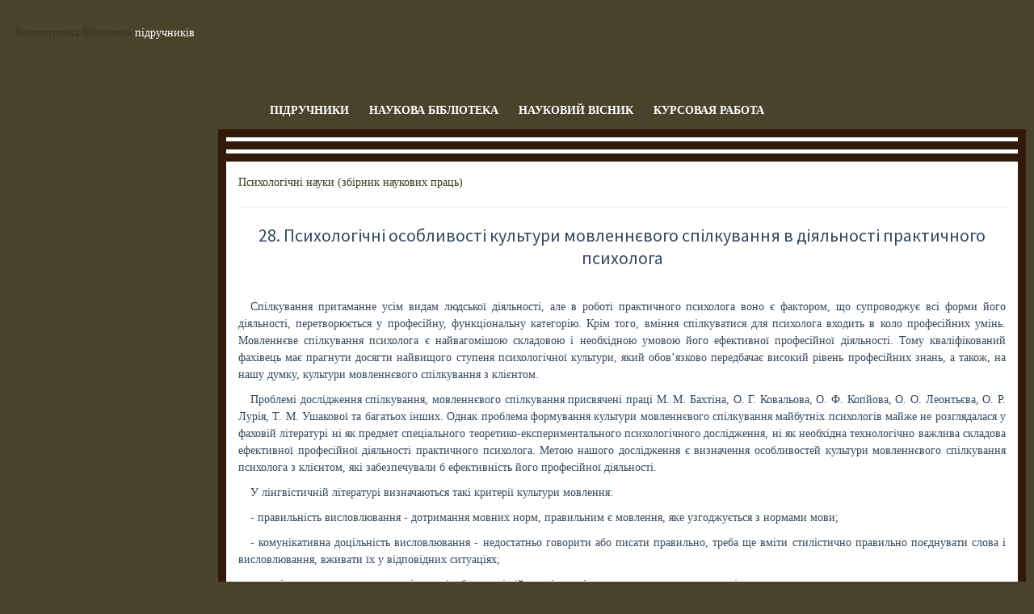

--- FILE ---
content_type: text/html; charset=UTF-8
request_url: http://info-library.com.ua/books-text-10223.html
body_size: 9256
content:
<!--?php
	$okmodal = FALSE;
	session_start();
	if(isset($_COOKIE["timemodal"])){
		$valuesss = $_COOKIE["timemodal"]+1;  
		if($valuesss==1 or $valuesss>4)$okmodal = TRUE;
		//if($valuesss>1)$okmodal = TRUE;
		
		setcookie("timemodal", $valuesss);
	}
	else {
		setcookie("timemodal", 0); 
	}
?-->
<!DOCTYPE html PUBLIC "-//W3C//DTD XHTML 1.0 Transitional//EN" "http://www.w3.org/TR/xhtml1/DTD/xhtml1-transitional.dtd">



<html xmlns="http://www.w3.org/1999/xhtml">



	<head>

<meta charset="utf8">
<meta http-equiv="content-type" content="text/html; charset=windows-1251" />
<meta name='yandex-verification' content='40d354dc20ea6e54' />
<meta name="google-site-verification" content="Juq4lJTWfPFZg-zDCQG8LKTFPrfNhb5SC_TzDwV-s-o" />
<meta name="robots" content="all" />
<link href="/assets/bootstrap/css/bootstrap.css" rel="stylesheet">
<link href="/assets/css/style.css" rel="stylesheet">

<title>Безкоштовна бібліотека підручників</title>
<title>28. Психологічні особливості культури мовленнєвого спілкування в діяльності практичного психолога - Психологічні науки (збірник наукових праць) -  - ���������� ��������</title>
<meta name="description" content="Спілкування притаманне усім видам людської діяльності, але в роботі практичного психолога воно є фактором, що супроводжує всі форми його діяльності, перетворюється у професійну, функціональну категорію. Крім того, вміння спілкуватися для "/>
<meta name="keywords" content="Психологічні, особливості, культури, мовленнєвого, спілкування, діяльності, практичного, психолога, "/>



<meta name="revisit-after" content="1 days" />
<link href="/style.css" rel="stylesheet" type="text/css"/>

</head>

<body>







<div id="header" align="right">
						<!--a href='http://3.com.ua?target=3' target='blank'>
						<img src="http://bazar.if.ua/images/b1/728/6.gif"></a-->

</div>



<div id="header_quote"><a href="http://www.info-library.com.ua/">Безкоштовна бібліотека </a> підручників</div>



<div id="links">



<ul>
<li><a href="http://www.info-library.com.ua/books.html">ПІДРУЧНИКИ</a></li>
<li><a href="http://www.info-library.com.ua/libs/" target="_blank">НАУКОВА БІБЛІОТЕКА</a></li>
<li><noindex><a href="libs/stattya.html" target="_blank">НАУКОВИЙ ВІСНИК</a></noindex></li>
    <li><a href="https://diplom.com.ua/kursovaya-rabota/" target="_blank">Курсовая работа</a></li></ul>



</div>



<div>



<div id="box">










<div id="center"> <div id="top_banner1">

<div>



</div>

</div>

<div id="top_banner">

</div>

		<div id="content">

		<span id="book_tree"><a href="http://www.info-library.com.ua/books-book-186.html" >Психологічні науки (збірник наукових праць)</a><hr/><h2>28. Психологічні особливості культури мовленнєвого спілкування в діяльності практичного психолога</h2></span><br/>
<div id="book_text"><p>Спілкування притаманне усім видам людської діяльності, але в роботі практичного психолога воно є фактором, що супроводжує всі форми його діяльності, перетворюється у професійну, функціональну категорію. Крім того, вміння спілкуватися для психолога входить в коло професійних умінь. Мовленнєве спілкування психолога є найвагомішою складовою і необхідною умовою його ефективної професійної діяльності. Тому кваліфікований фахівець має прагнути досягти найвищого ступеня психологічної культури, який обов&rsquo;язково передбачає високий рівень професійних знань, а також, на нашу думку, культури мовленнєвого спілкування з клієнтом.</p>
<p>Проблемі дослідження спілкування, мовленнєвого спілкування присвячені праці М. М. Бахтіна, О. Г. Ковальова, О. Ф. Копйова, О. О. Леонтьєва, О. Р. Лурія, Т. М. Ушакової та багатьох інших. Однак проблема формування культури мовленнєвого спілкування майбутніх психологів майже не розглядалася у фаховій літературі ні як предмет спеціального теоретико-експериментального психологічного дослідження, ні як необхідна технологічно важлива складова ефективної професійної діяльності практичного психолога. Метою нашого дослідження є визначення особливостей культури мовленнєвого спілкування психолога з клієнтом, які забезпечували б ефективність його професійної діяльності.</p>
<p>У лінгвістичній літературі визначаються такі критерії культури мовлення:</p>
<p>- правильність висловлювання - дотримання мовних норм, правильним є мовлення, яке узгоджується з нормами мови;</p>
<p>- комунікативна доцільність висловлювання - недостатньо говорити або писати правильно, треба ще вміти стилістично правильно поєднувати слова і висловлювання, вживати їх у відповідних ситуаціях;</p>
<p>- точність висловлювання - точність у відображенні дійсності, точність висловлення думки у слові;</p>
<p>- логічність висловлювання - висловлювання повинно відображати логіку дійсності, логіку думки і характеризуватися логікою мовного висловлювання;</p>
<p>- ясність та доступність висловлювання - ясність досягається шляхом точного та однозначного використання слів, термінів, словосполучень, граматичних конструкцій; доступність - це здатність даної форми мовлення бути зрозумілою для адресата, зацікавити його;</p>
<p>- чистота мови - у мовленні не повинно бути сторонніх літературній мові елементів, або елементів, що не відповідають нормам моральності (діалектизми, просторіччя, вульгаризми та ін.);</p>
<p>- виразність мови - інформаційна (слухачів цікавить інформація, що повідомляється) та емоційна (слухачів цікавить спосіб викладання, манери виконання та ін.);</p>
<p>- різноманітність засобів висловлювання - використання великого обсягу лексичного запасу, великої кількості синонімів;</p>
<p>- естетичність мовлення - використання емоційно нейтральних слів замість слів та висловів, які здаються грубими або безтактними;</p>
<p>- доречність висловлювання - мовлення повинно бути відповідним до цілей та умов спілкування [3,4].</p>
<p>Звичайно, володіти цими критеріями культури мовлення повинен професіонал будь-якої галузі, але культура мовленнєвого спілкування психолога з клієнтом в процесі консультування має свої професійні особливості.</p>
<p>Розглянемо детальніше ці особливості. Психолог обов&rsquo;язково ставить перед собою мету надати психологічну допомогу клієнту, що виявляється у його психологічному інформуванні. При цьому фахівець має дотримуватися комунікативної доцільності, зміст та форма його мовлення повинні диктуватися психологічною ситуацією клієнта, відповідати цілям та умовам спілкування. Практичний психолог, висловлюючи інформацію клієнту, повинен дотримуватися мовних норм, мати великий обсяг лексичного запасу, бути здатним до вироблення і формулювання значної кількості думок. Психологічна інформація повинна повідомлятися в адекватній формі для клієнта, з обмеженим використанням професійної термінології, передбачати зрозумілу для нього мову.</p>
<p>Специфічність культури мовленнєвого спілкування психолога у професійній діяльності полягає у тому, що психолог виступає тут як особистість, що має свою індивідуальність, свій понятійний апарат і повинен володіти багатьма мовними вміннями і навичками [1,2]. Клієнт, який звертається за психологічною допомогою, є психічно здоровою особистістю, зі своїми світоглядом, принципами, думками і поглядами, але має певні проблеми, спричинені психогенними факторами, і, які не спроможний вирішити самостійно. Психолог повинен у процесі консультативного контакту з клієнтом створити такий психологічний клімат, який сприяв би вільному протіканню спілкування, працювати не з ситуацією клієнта і не з її трансформацією, а з переживаннями, з системою цінностей, стосунків і станів людини. При цьому особистість клієнта для психолога є контролюючим центром у прийнятті будь-яких рішень. Так, К. Роджерс у своїх працях наголошував на відповідальності самого клієнта за свої дії і рішення. Консультант повинен розуміти клієнта, не нав&rsquo;язувати йому свої думки і рішення, бо, навіть, прагнення зрозуміти людину, може мати терапевтичний ефект.</p>
<p>Головною особливістю спілкування психолог-клієнт - є його діалогічність. Проте культура мовленнєвого спілкування психолога передбачає не лише вміння вести діалог з клієнтом, а й орієнтацію на нього як на рівноправного партнера спілкування. Результати роботи з клієнтом значною мірою залежать від того, наскільки психолог зможе встановити ефективний контакт з клієнтом. На це вказують практично всі автори, які розглядали проблему психологічної допомоги [1, 2, 5, 8]. Мовленнєве спілкування психолога, з одного боку, має своєю метою внесення позитивних змін в особистість клієнта, що є кінцевим смислом діяльності психолога. З іншого боку, щоб спілкування мало терапевтичний ефект для клієнта, психолог повинен неодмінно враховувати індивідуальні особливості живої людини з її неповторною історією, внутрішнім світом, невизначеністю та щодо якої (аби консультативний контакт був можливий) психолог не може зайняти іншої позиції, крім прийняття. Звідси випливає, що двоїстість і суперечність - необхідні компоненти діяльності психолога. І ця суперечність, як зазначає О. Ф. Копйов, не може бути розв&rsquo;язана в межах монологічного терапевтичного контакту [5].</p>
<p>Діалогічність спілкування передбачає вільне входження до нього. Психолог, будучи готовим до діалогу, спонукає до нього клієнта, але при цьому його позиція - позиція естетичної позазнаходимості (О. Ф. Копйов) - характеризується чітким відчуттям між своєю активністю і активністю клієнта, розумінням об&rsquo;єктивної обмеженості своїх можливостей, диференційованою реакцією на спрямування волі клієнта. Для психолога важлива не стільки та конкретна форма, в якій виявляється в даний момент самовизначення клієнта, значення слів, скільки загальний, сумарний вектор його волі в ситуації консультування - його діалогічна інтенція [5].</p>
<p>Також мовленнєве спілкування з клієнтом повинно бути емпатійним. Емпатія - основний метод у роботі практичного психолога, коли він і його клієнт зливаються у єдине психічне ціле. Психолог має у процесі консультування ніби проникнути у світ клієнта настільки глибоко, щоб зрозуміти його зусилля, спрямовані на подолання проблемної ситуації, або знайти можливість зробити свою участь у вирішенні цієї проблеми вагомою та суттєвою. Р. Мей зазначає, що клієнт в такій ситуації перекладає свою проблему на психолога і той приймає на себе половину її тягаря, тоді як клієнт одержує від консультанта велику підтримку у боротьбі зі своїми труднощами, заряжається від нього психологічною стійкістю, мужністю та силою волі [6].</p>
<p>Щоб допомогти клієнту зрозуміти себе, свої почуття, переживання, необхідно дати йому можливість висловити свою проблему, подивитись на неї ніби &ldquo;зі сторони&rdquo;. Це головний момент у процесі консультування, якому треба надавати більшість часу. Під час висловлювання клієнта психолог повинен бути уважним слухачем, зважувати кожне своє слово, тому що саме по собі проговорення клієнтом своєї проблеми перед об&rsquo;єктивним і розуміючим психологом створює терапевтичний ефект на його психіку. Розуміння проблеми клієнтом значною мірою залежить від консультанта, який встановлює з ним емпатійний зв&rsquo;язок. Консультант під час монологу клієнта повинен підвести його до проблеми і для того, щоб реагувати емпатійно, має з&rsquo;ясувати для себе у чому ж головне повідомлення клієнта. За необхідності психолог з допомогою запитань має з&rsquo;ясувати актуальні і потенційні можливості клієнта. Запитання повинні бути чіткі, лаконічні і зрозумілі для клієнта. Відповідаючи на них, клієнт аналізує свою поведінку і поведінку інших в своїй ситуації.</p>
<p>Важливе значення у культурі мовленнєвого спілкування психолога з клієнтом має вибір лексики фахівця. Він повинен обмежувати своє мовлення модальностями типу &ldquo;трапилося&rdquo;, &ldquo;турбує&rdquo;, &ldquo;проблема&rdquo;, &ldquo;труднощі&rdquo;, які можуть лякати клієнта, або зайвий раз нагадувати йому про його дискомфортний стан.</p>
<p>Для підтримки вербального контакту з клієнтом психолог може використовувати звертання до нього, які повинні бути спрямовані на встановлення з клієнтом довірливих та відвертих відносин (заохочування, похвала, вираження підтримки та ін.). Необхідність використання таких форм звертання виникає в різних ситуаціях: на початку зустрічі з клієнтом, щоб встановити контакт з ним і досягти його розслаблення; в ситуаціях, коли обговорюються досить важливі та інтимні події; коли клієнт чимось розчарований і плаче. Найбільш традиційною формою підтримки вербального контакту у спілкуванні є вираження згоди та схвалення, які має висловлювати психолог в той час, коли уважно слухає клієнта. Не так важливо в якій формі і в який момент прозвучить схвалення, але сам факт, що психолог не мовчить, киває, підбадьорює, погоджується, говорячи: &ldquo;Так&rdquo;, &ldquo;Звичайно&rdquo;, &ldquo;Угу&rdquo; сприяє виникненню у клієнта відчуття, що його уважно слухають, чують і розуміють. Фахівцю не слід нехтувати цими засобами, навіть якщо йому хочеться, по можливості, зберегти нейтральність власної позиції і не формулювати передчасних суджень.</p>
<p>Одним з важливих вербальних засобів, спрямованих на підтримку контакту, є використання імені клієнта [1]. Саме згадування імені людини зазвичай сприяє налагодженню контакту з ним, виникненню відчуття, що психолог орієнтований на нього, з повагою і розумінням його слухає. Якщо психологу необхідно зупинити його, допомогти сформулювати необхідну думку чи інше, звернення до клієнта на ім&rsquo;я забезпечує уважне відношення до нього, більш довірливий та відвертий рівень спілкування.</p>
<p>Також важливим компонентом ефективної взаємодії консультанта з клієнтом є відповідність невербальних реакцій психолога вербальним. Невербальні реакції в меншій мірі, ніж вербальні, знаходяться під свідомим контролем людини. Практичному психологу необхідно під час спілкування з клієнтом дивитися на нього, а не в сторону, оскільки, інакше клієнт може подумати, що його неуважно слухають, але не слід нав&rsquo;язувати погляд в очі клієнта, бо останньому від цього може стати незручно. Незалежно від ситуації погляд психолога повинен бути спокійним і доброзичливим, вираз обличчя і голос не повинні видавати розгубленість або сумніви, навіть якщо він це відчуває. Фахівець повинен слідкувати за позою свого тіла, тому що при глибокому залученні у розмову, клієнт, не усвідомлюючи цього, починає дзеркально відображати позу і поведінку психолога. Тому, якщо психолог напружений, відчуття напруги і невпевненості передається і клієнту, який несвідомо прийме позу, аналогічну позі психолога. Наявність такого контакту дає великі можливості для кваліфікованого спеціаліста, який у випадку закритості клієнта, може спробувати вплинути на нього, розслабившись і зайнявши більш зручну позу. Підсвідомо клієнт в тій або іншій мірі скоріше всього спробує повторити її.</p>
<p>Психологу необхідно обов&rsquo;язково враховувати і той факт, що реакція клієнта на те, що він говорить, багато в чому пов&rsquo; язана з тим, яким тоном з ним розмовляють. Тон фахівця повинен бути не просто доброзичливим, а відповідати тому, про що говориться. Зміна гучності та темпу голосу консультанта можуть також, як і зміна пози тіла, привести до покращення стану клієнта. Психологу необхідно слідкувати, щоб гучність і темп його голосу співпадали з гучністю і темпом голосу клієнта, що сприятиме спілкуванню &ldquo;однією мовою&rdquo;.</p>
<p>У культурі мовленнєвого спілкування психолога з клієнтом важливим моментом є також уміння дотримуватися пауз. К. Роджерс, говорячи про значення паузи для роботи з клієнтом, підкреслював, що це вміння є одним із найважливіших професійних навичок [7]. Використовуючи паузи, фахівець дає можливість висловитись клієнту, стимулює його монолог. Наявність пауз у спілкуванні створює відчуття продуманості того, що відбувається, тому психолог не повинен поспішати задавати запитання, або коментувати те, що говорить клієнт.</p>
<p>Таким чином, можна зробити висновок, що лише враховуючи все зазначене, психолог може досягти високого рівня культури мовленнєвого спілкування у своїй професійній діяльності, що є необхідною умовою досягнення ефективності роботи з клієнтом. У спілкуванні з клієнтом фахівець повинен бути сконцентрованим на ньому, прагнути йому допомогти, керуючись лише його інтересами, уважно стежити за його емоційним станом, враховувати все, що відбувається в процесі спілкування, бути емпатійним, досягати діалогічності відносин, уважно слухати і чути клієнта, знати коли і як словесно його підтримати. Від професійних умінь психолога налагодити вербальний контакт з клієнтом залежить з якою легкістю клієнт позбавиться своїх проблем- знову стане впевненою у собі людиною, зуміє повністю відчути всі радощі життя і міжособистісного спілкування.</p>
<p>У фаховій літературі до цього часу немає практичної розробки проблеми формування культури мовленнєвого спілкування у діяльності майбутніх психологів. Це питання здається нам досить цікавим і ми плануємо надалі працювати над цією проблематикою.</p>
<p align=&quot;center&quot;><strong><em>Використана література:</em></strong></p>
<p>1. Абрамова Г.С. Практическая психология: Учеб. для студентов вузов. - Екатеринбург, 1999. - 512 с.</p>
<p>2. Бондаренко А.Ф. Психологическая помощь: теория и практика. - К.: Укртехпрес, 1997. - 216 с.</p>
<p>3. Головин Б.Н. Основы культуры речи: Учеб. пособие. - М.: Высшая школа, 1980. - 335 с.</p>
<p>4. Кан-Калик В.А. Грамматика общения. - М.: Роспедагенство, 1995. - 109 с.</p>
<p>5. Копьев А. Ф. Психологическое консультирование: опыт диалогической интерпретации // Вопросы психологии. - М., 1990. - № 3. - С. 17-25.</p>
<p>6. Мэй Р. Искусство психологического консультирования. - М., 1994. - 144 с.</p>
<p>7. Роджерс К. Консультирование и психотерапия. Новейшие подходы в области практической работы: Монография / Пер. с англ. - М., 2000. - 404 с.</p>
<p align=&quot;left&quot;>8. Чепелєва Н.В., Пов&rsquo;якель Н.І. Діалогічно-орієнтований підхід в системі підготовки практичних психологів // Вісник Тернопільського експериментального інституту педагогічної освіти. - Тернопіль, 1996. - С. 320-322.</p></div><br/>
<hr/><a href="http://www.info-library.com.ua/books-book-186.html" >����������� �� ����� </a> | <a href="http://www.info-library.com.ua/books-book-186.html" >�����������</a><hr /><strong>���� ����� �� ����� ���:</strong><br /><a href="http://www.info-library.com.ua/books-book-186.html" >Психологічні науки (збірник наукових праць)</a><br /><a href="http://www.info-library.com.ua/books-book-113.html" >Загальна психологія</a><br /><a href="http://www.info-library.com.ua/books-book-147.html" >Психологія</a><br /><a href="http://www.info-library.com.ua/books-book-148.html" >Технології роботи організаційних психологів</a><br /><a href="http://www.info-library.com.ua/books-book-163.html" >Психологія спілкування</a> </div>

<div id="bottom_banner">

</div>
</div>

<div id="box_bottom"></div>


</div>







<div id="statistic"></div>



<div id="footer">Copyright &copy; 2008 - 2026</div>















<script type="text/javascript">

  var _gaq = _gaq || [];
  _gaq.push(['_setAccount', 'UA-3832084-20']);
  _gaq.push(['_trackPageview']);

  (function() {

    var ga = document.createElement('script'); ga.type = 'text/javascript'; ga.async = true;

    ga.src = ('https:' == document.location.protocol ? 'https://ssl' : 'http://www') + '.google-analytics.com/ga.js';
    var s = document.getElementsByTagName('script')[0]; s.parentNode.insertBefore(ga, s);
  })();
</script>


</body>




</html>




